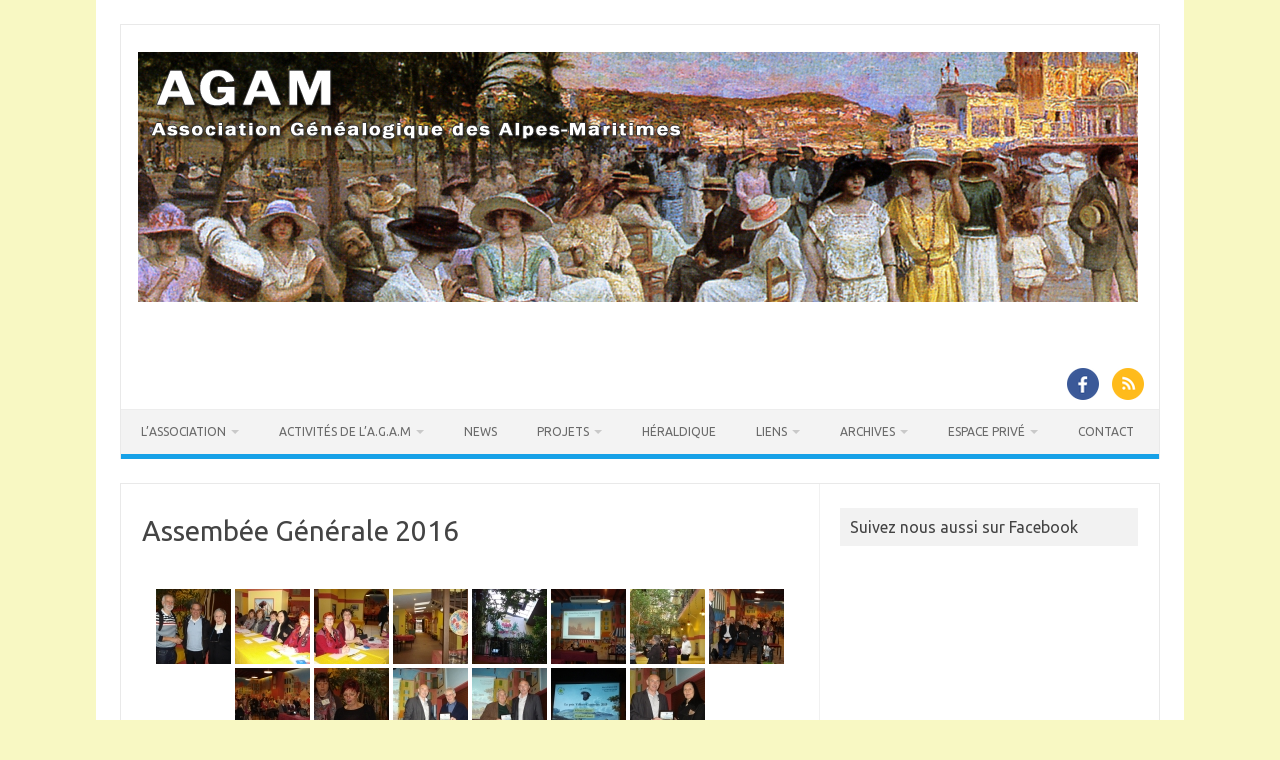

--- FILE ---
content_type: text/html; charset=UTF-8
request_url: https://www.agam-06.com/assembee-generale-2016
body_size: 15000
content:
<!DOCTYPE html>
<!--[if IE 7]>
<html class="ie ie7" lang="fr-FR">
<![endif]-->
<!--[if IE 8]>
<html class="ie ie8" lang="fr-FR">
<![endif]-->
<!--[if !(IE 7) | !(IE 8)  ]><!-->
<html lang="fr-FR">
<!--<![endif]-->
<head>
<meta charset="UTF-8">
<meta name="viewport" content="width=device-width, initial-scale=1">
<link rel="profile" href="http://gmpg.org/xfn/11">
<link rel="pingback" href="https://www.agam-06.com/xmlrpc.php" />
<!--[if lt IE 9]>
<script src="https://www.agam-06.com/wp-content/themes/iconic-one/js/html5.js" type="text/javascript"></script>
<![endif]-->
<title>Assembée Générale 2016 &#8211; AGAM-06</title>
<meta name='robots' content='max-image-preview:large' />
	<style>img:is([sizes="auto" i], [sizes^="auto," i]) { contain-intrinsic-size: 3000px 1500px }</style>
	 <!-- nextgen scrollGallery 1.8.2 --> 
		   <link rel='dns-prefetch' href='//js.stripe.com' />
<link rel='dns-prefetch' href='//fonts.googleapis.com' />
<link rel="alternate" type="application/rss+xml" title="AGAM-06 &raquo; Flux" href="https://www.agam-06.com/feed" />
<link rel="alternate" type="application/rss+xml" title="AGAM-06 &raquo; Flux des commentaires" href="https://www.agam-06.com/comments/feed" />
<script type="text/javascript">
/* <![CDATA[ */
window._wpemojiSettings = {"baseUrl":"https:\/\/s.w.org\/images\/core\/emoji\/16.0.1\/72x72\/","ext":".png","svgUrl":"https:\/\/s.w.org\/images\/core\/emoji\/16.0.1\/svg\/","svgExt":".svg","source":{"concatemoji":"https:\/\/www.agam-06.com\/wp-includes\/js\/wp-emoji-release.min.js?ver=6.8.3"}};
/*! This file is auto-generated */
!function(s,n){var o,i,e;function c(e){try{var t={supportTests:e,timestamp:(new Date).valueOf()};sessionStorage.setItem(o,JSON.stringify(t))}catch(e){}}function p(e,t,n){e.clearRect(0,0,e.canvas.width,e.canvas.height),e.fillText(t,0,0);var t=new Uint32Array(e.getImageData(0,0,e.canvas.width,e.canvas.height).data),a=(e.clearRect(0,0,e.canvas.width,e.canvas.height),e.fillText(n,0,0),new Uint32Array(e.getImageData(0,0,e.canvas.width,e.canvas.height).data));return t.every(function(e,t){return e===a[t]})}function u(e,t){e.clearRect(0,0,e.canvas.width,e.canvas.height),e.fillText(t,0,0);for(var n=e.getImageData(16,16,1,1),a=0;a<n.data.length;a++)if(0!==n.data[a])return!1;return!0}function f(e,t,n,a){switch(t){case"flag":return n(e,"\ud83c\udff3\ufe0f\u200d\u26a7\ufe0f","\ud83c\udff3\ufe0f\u200b\u26a7\ufe0f")?!1:!n(e,"\ud83c\udde8\ud83c\uddf6","\ud83c\udde8\u200b\ud83c\uddf6")&&!n(e,"\ud83c\udff4\udb40\udc67\udb40\udc62\udb40\udc65\udb40\udc6e\udb40\udc67\udb40\udc7f","\ud83c\udff4\u200b\udb40\udc67\u200b\udb40\udc62\u200b\udb40\udc65\u200b\udb40\udc6e\u200b\udb40\udc67\u200b\udb40\udc7f");case"emoji":return!a(e,"\ud83e\udedf")}return!1}function g(e,t,n,a){var r="undefined"!=typeof WorkerGlobalScope&&self instanceof WorkerGlobalScope?new OffscreenCanvas(300,150):s.createElement("canvas"),o=r.getContext("2d",{willReadFrequently:!0}),i=(o.textBaseline="top",o.font="600 32px Arial",{});return e.forEach(function(e){i[e]=t(o,e,n,a)}),i}function t(e){var t=s.createElement("script");t.src=e,t.defer=!0,s.head.appendChild(t)}"undefined"!=typeof Promise&&(o="wpEmojiSettingsSupports",i=["flag","emoji"],n.supports={everything:!0,everythingExceptFlag:!0},e=new Promise(function(e){s.addEventListener("DOMContentLoaded",e,{once:!0})}),new Promise(function(t){var n=function(){try{var e=JSON.parse(sessionStorage.getItem(o));if("object"==typeof e&&"number"==typeof e.timestamp&&(new Date).valueOf()<e.timestamp+604800&&"object"==typeof e.supportTests)return e.supportTests}catch(e){}return null}();if(!n){if("undefined"!=typeof Worker&&"undefined"!=typeof OffscreenCanvas&&"undefined"!=typeof URL&&URL.createObjectURL&&"undefined"!=typeof Blob)try{var e="postMessage("+g.toString()+"("+[JSON.stringify(i),f.toString(),p.toString(),u.toString()].join(",")+"));",a=new Blob([e],{type:"text/javascript"}),r=new Worker(URL.createObjectURL(a),{name:"wpTestEmojiSupports"});return void(r.onmessage=function(e){c(n=e.data),r.terminate(),t(n)})}catch(e){}c(n=g(i,f,p,u))}t(n)}).then(function(e){for(var t in e)n.supports[t]=e[t],n.supports.everything=n.supports.everything&&n.supports[t],"flag"!==t&&(n.supports.everythingExceptFlag=n.supports.everythingExceptFlag&&n.supports[t]);n.supports.everythingExceptFlag=n.supports.everythingExceptFlag&&!n.supports.flag,n.DOMReady=!1,n.readyCallback=function(){n.DOMReady=!0}}).then(function(){return e}).then(function(){var e;n.supports.everything||(n.readyCallback(),(e=n.source||{}).concatemoji?t(e.concatemoji):e.wpemoji&&e.twemoji&&(t(e.twemoji),t(e.wpemoji)))}))}((window,document),window._wpemojiSettings);
/* ]]> */
</script>
<link rel='stylesheet' id='my_css_dsslider-css' href='https://www.agam-06.com/wp-content/plugins/button-maker/style.css?ver=6.8.3' type='text/css' media='all' />
<link rel='stylesheet' id='sgjvsscrollerstyle-css' href='https://www.agam-06.com/wp-content/plugins/jquery-vertical-scroller/sgjvs_stylesheet.css?ver=6.8.3' type='text/css' media='all' />
<link rel='stylesheet' id='validate-engine-css-css' href='https://www.agam-06.com/wp-content/plugins/wysija-newsletters/css/validationEngine.jquery.css?ver=2.21' type='text/css' media='all' />
<link rel='stylesheet' id='jquery-plugins-slider-style-css' href='https://www.agam-06.com/wp-content/plugins/jj-nextgen-jquery-slider/stylesheets/nivo-slider.css?ver=6.8.3' type='text/css' media='all' />
<style id='wp-emoji-styles-inline-css' type='text/css'>

	img.wp-smiley, img.emoji {
		display: inline !important;
		border: none !important;
		box-shadow: none !important;
		height: 1em !important;
		width: 1em !important;
		margin: 0 0.07em !important;
		vertical-align: -0.1em !important;
		background: none !important;
		padding: 0 !important;
	}
</style>
<link rel='stylesheet' id='wp-block-library-css' href='https://www.agam-06.com/wp-includes/css/dist/block-library/style.min.css?ver=6.8.3' type='text/css' media='all' />
<style id='classic-theme-styles-inline-css' type='text/css'>
/*! This file is auto-generated */
.wp-block-button__link{color:#fff;background-color:#32373c;border-radius:9999px;box-shadow:none;text-decoration:none;padding:calc(.667em + 2px) calc(1.333em + 2px);font-size:1.125em}.wp-block-file__button{background:#32373c;color:#fff;text-decoration:none}
</style>
<style id='global-styles-inline-css' type='text/css'>
:root{--wp--preset--aspect-ratio--square: 1;--wp--preset--aspect-ratio--4-3: 4/3;--wp--preset--aspect-ratio--3-4: 3/4;--wp--preset--aspect-ratio--3-2: 3/2;--wp--preset--aspect-ratio--2-3: 2/3;--wp--preset--aspect-ratio--16-9: 16/9;--wp--preset--aspect-ratio--9-16: 9/16;--wp--preset--color--black: #000000;--wp--preset--color--cyan-bluish-gray: #abb8c3;--wp--preset--color--white: #ffffff;--wp--preset--color--pale-pink: #f78da7;--wp--preset--color--vivid-red: #cf2e2e;--wp--preset--color--luminous-vivid-orange: #ff6900;--wp--preset--color--luminous-vivid-amber: #fcb900;--wp--preset--color--light-green-cyan: #7bdcb5;--wp--preset--color--vivid-green-cyan: #00d084;--wp--preset--color--pale-cyan-blue: #8ed1fc;--wp--preset--color--vivid-cyan-blue: #0693e3;--wp--preset--color--vivid-purple: #9b51e0;--wp--preset--gradient--vivid-cyan-blue-to-vivid-purple: linear-gradient(135deg,rgba(6,147,227,1) 0%,rgb(155,81,224) 100%);--wp--preset--gradient--light-green-cyan-to-vivid-green-cyan: linear-gradient(135deg,rgb(122,220,180) 0%,rgb(0,208,130) 100%);--wp--preset--gradient--luminous-vivid-amber-to-luminous-vivid-orange: linear-gradient(135deg,rgba(252,185,0,1) 0%,rgba(255,105,0,1) 100%);--wp--preset--gradient--luminous-vivid-orange-to-vivid-red: linear-gradient(135deg,rgba(255,105,0,1) 0%,rgb(207,46,46) 100%);--wp--preset--gradient--very-light-gray-to-cyan-bluish-gray: linear-gradient(135deg,rgb(238,238,238) 0%,rgb(169,184,195) 100%);--wp--preset--gradient--cool-to-warm-spectrum: linear-gradient(135deg,rgb(74,234,220) 0%,rgb(151,120,209) 20%,rgb(207,42,186) 40%,rgb(238,44,130) 60%,rgb(251,105,98) 80%,rgb(254,248,76) 100%);--wp--preset--gradient--blush-light-purple: linear-gradient(135deg,rgb(255,206,236) 0%,rgb(152,150,240) 100%);--wp--preset--gradient--blush-bordeaux: linear-gradient(135deg,rgb(254,205,165) 0%,rgb(254,45,45) 50%,rgb(107,0,62) 100%);--wp--preset--gradient--luminous-dusk: linear-gradient(135deg,rgb(255,203,112) 0%,rgb(199,81,192) 50%,rgb(65,88,208) 100%);--wp--preset--gradient--pale-ocean: linear-gradient(135deg,rgb(255,245,203) 0%,rgb(182,227,212) 50%,rgb(51,167,181) 100%);--wp--preset--gradient--electric-grass: linear-gradient(135deg,rgb(202,248,128) 0%,rgb(113,206,126) 100%);--wp--preset--gradient--midnight: linear-gradient(135deg,rgb(2,3,129) 0%,rgb(40,116,252) 100%);--wp--preset--font-size--small: 13px;--wp--preset--font-size--medium: 20px;--wp--preset--font-size--large: 36px;--wp--preset--font-size--x-large: 42px;--wp--preset--spacing--20: 0.44rem;--wp--preset--spacing--30: 0.67rem;--wp--preset--spacing--40: 1rem;--wp--preset--spacing--50: 1.5rem;--wp--preset--spacing--60: 2.25rem;--wp--preset--spacing--70: 3.38rem;--wp--preset--spacing--80: 5.06rem;--wp--preset--shadow--natural: 6px 6px 9px rgba(0, 0, 0, 0.2);--wp--preset--shadow--deep: 12px 12px 50px rgba(0, 0, 0, 0.4);--wp--preset--shadow--sharp: 6px 6px 0px rgba(0, 0, 0, 0.2);--wp--preset--shadow--outlined: 6px 6px 0px -3px rgba(255, 255, 255, 1), 6px 6px rgba(0, 0, 0, 1);--wp--preset--shadow--crisp: 6px 6px 0px rgba(0, 0, 0, 1);}:where(.is-layout-flex){gap: 0.5em;}:where(.is-layout-grid){gap: 0.5em;}body .is-layout-flex{display: flex;}.is-layout-flex{flex-wrap: wrap;align-items: center;}.is-layout-flex > :is(*, div){margin: 0;}body .is-layout-grid{display: grid;}.is-layout-grid > :is(*, div){margin: 0;}:where(.wp-block-columns.is-layout-flex){gap: 2em;}:where(.wp-block-columns.is-layout-grid){gap: 2em;}:where(.wp-block-post-template.is-layout-flex){gap: 1.25em;}:where(.wp-block-post-template.is-layout-grid){gap: 1.25em;}.has-black-color{color: var(--wp--preset--color--black) !important;}.has-cyan-bluish-gray-color{color: var(--wp--preset--color--cyan-bluish-gray) !important;}.has-white-color{color: var(--wp--preset--color--white) !important;}.has-pale-pink-color{color: var(--wp--preset--color--pale-pink) !important;}.has-vivid-red-color{color: var(--wp--preset--color--vivid-red) !important;}.has-luminous-vivid-orange-color{color: var(--wp--preset--color--luminous-vivid-orange) !important;}.has-luminous-vivid-amber-color{color: var(--wp--preset--color--luminous-vivid-amber) !important;}.has-light-green-cyan-color{color: var(--wp--preset--color--light-green-cyan) !important;}.has-vivid-green-cyan-color{color: var(--wp--preset--color--vivid-green-cyan) !important;}.has-pale-cyan-blue-color{color: var(--wp--preset--color--pale-cyan-blue) !important;}.has-vivid-cyan-blue-color{color: var(--wp--preset--color--vivid-cyan-blue) !important;}.has-vivid-purple-color{color: var(--wp--preset--color--vivid-purple) !important;}.has-black-background-color{background-color: var(--wp--preset--color--black) !important;}.has-cyan-bluish-gray-background-color{background-color: var(--wp--preset--color--cyan-bluish-gray) !important;}.has-white-background-color{background-color: var(--wp--preset--color--white) !important;}.has-pale-pink-background-color{background-color: var(--wp--preset--color--pale-pink) !important;}.has-vivid-red-background-color{background-color: var(--wp--preset--color--vivid-red) !important;}.has-luminous-vivid-orange-background-color{background-color: var(--wp--preset--color--luminous-vivid-orange) !important;}.has-luminous-vivid-amber-background-color{background-color: var(--wp--preset--color--luminous-vivid-amber) !important;}.has-light-green-cyan-background-color{background-color: var(--wp--preset--color--light-green-cyan) !important;}.has-vivid-green-cyan-background-color{background-color: var(--wp--preset--color--vivid-green-cyan) !important;}.has-pale-cyan-blue-background-color{background-color: var(--wp--preset--color--pale-cyan-blue) !important;}.has-vivid-cyan-blue-background-color{background-color: var(--wp--preset--color--vivid-cyan-blue) !important;}.has-vivid-purple-background-color{background-color: var(--wp--preset--color--vivid-purple) !important;}.has-black-border-color{border-color: var(--wp--preset--color--black) !important;}.has-cyan-bluish-gray-border-color{border-color: var(--wp--preset--color--cyan-bluish-gray) !important;}.has-white-border-color{border-color: var(--wp--preset--color--white) !important;}.has-pale-pink-border-color{border-color: var(--wp--preset--color--pale-pink) !important;}.has-vivid-red-border-color{border-color: var(--wp--preset--color--vivid-red) !important;}.has-luminous-vivid-orange-border-color{border-color: var(--wp--preset--color--luminous-vivid-orange) !important;}.has-luminous-vivid-amber-border-color{border-color: var(--wp--preset--color--luminous-vivid-amber) !important;}.has-light-green-cyan-border-color{border-color: var(--wp--preset--color--light-green-cyan) !important;}.has-vivid-green-cyan-border-color{border-color: var(--wp--preset--color--vivid-green-cyan) !important;}.has-pale-cyan-blue-border-color{border-color: var(--wp--preset--color--pale-cyan-blue) !important;}.has-vivid-cyan-blue-border-color{border-color: var(--wp--preset--color--vivid-cyan-blue) !important;}.has-vivid-purple-border-color{border-color: var(--wp--preset--color--vivid-purple) !important;}.has-vivid-cyan-blue-to-vivid-purple-gradient-background{background: var(--wp--preset--gradient--vivid-cyan-blue-to-vivid-purple) !important;}.has-light-green-cyan-to-vivid-green-cyan-gradient-background{background: var(--wp--preset--gradient--light-green-cyan-to-vivid-green-cyan) !important;}.has-luminous-vivid-amber-to-luminous-vivid-orange-gradient-background{background: var(--wp--preset--gradient--luminous-vivid-amber-to-luminous-vivid-orange) !important;}.has-luminous-vivid-orange-to-vivid-red-gradient-background{background: var(--wp--preset--gradient--luminous-vivid-orange-to-vivid-red) !important;}.has-very-light-gray-to-cyan-bluish-gray-gradient-background{background: var(--wp--preset--gradient--very-light-gray-to-cyan-bluish-gray) !important;}.has-cool-to-warm-spectrum-gradient-background{background: var(--wp--preset--gradient--cool-to-warm-spectrum) !important;}.has-blush-light-purple-gradient-background{background: var(--wp--preset--gradient--blush-light-purple) !important;}.has-blush-bordeaux-gradient-background{background: var(--wp--preset--gradient--blush-bordeaux) !important;}.has-luminous-dusk-gradient-background{background: var(--wp--preset--gradient--luminous-dusk) !important;}.has-pale-ocean-gradient-background{background: var(--wp--preset--gradient--pale-ocean) !important;}.has-electric-grass-gradient-background{background: var(--wp--preset--gradient--electric-grass) !important;}.has-midnight-gradient-background{background: var(--wp--preset--gradient--midnight) !important;}.has-small-font-size{font-size: var(--wp--preset--font-size--small) !important;}.has-medium-font-size{font-size: var(--wp--preset--font-size--medium) !important;}.has-large-font-size{font-size: var(--wp--preset--font-size--large) !important;}.has-x-large-font-size{font-size: var(--wp--preset--font-size--x-large) !important;}
:where(.wp-block-post-template.is-layout-flex){gap: 1.25em;}:where(.wp-block-post-template.is-layout-grid){gap: 1.25em;}
:where(.wp-block-columns.is-layout-flex){gap: 2em;}:where(.wp-block-columns.is-layout-grid){gap: 2em;}
:root :where(.wp-block-pullquote){font-size: 1.5em;line-height: 1.6;}
</style>
<link rel='stylesheet' id='cpsh-shortcodes-css' href='https://www.agam-06.com/wp-content/plugins/column-shortcodes//assets/css/shortcodes.css?ver=1.0.1' type='text/css' media='all' />
<link rel='stylesheet' id='wpecpp-css' href='https://www.agam-06.com/wp-content/plugins/wp-ecommerce-paypal/assets/css/wpecpp.css?ver=2.0.1' type='text/css' media='all' />
<link rel='stylesheet' id='fancybox-0-css' href='https://www.agam-06.com/wp-content/plugins/nextgen-gallery/static/Lightbox/fancybox/jquery.fancybox-1.3.4.css?ver=3.59.12' type='text/css' media='all' />
<link rel='stylesheet' id='ngg_trigger_buttons-css' href='https://www.agam-06.com/wp-content/plugins/nextgen-gallery/static/GalleryDisplay/trigger_buttons.css?ver=3.59.12' type='text/css' media='all' />
<link rel='stylesheet' id='fontawesome_v4_shim_style-css' href='https://www.agam-06.com/wp-content/plugins/nextgen-gallery/static/FontAwesome/css/v4-shims.min.css?ver=6.8.3' type='text/css' media='all' />
<link rel='stylesheet' id='fontawesome-css' href='https://www.agam-06.com/wp-content/plugins/nextgen-gallery/static/FontAwesome/css/all.min.css?ver=6.8.3' type='text/css' media='all' />
<link rel='stylesheet' id='nextgen_pagination_style-css' href='https://www.agam-06.com/wp-content/plugins/nextgen-gallery/static/GalleryDisplay/pagination_style.css?ver=3.59.12' type='text/css' media='all' />
<link rel='stylesheet' id='nextgen_basic_thumbnails_style-css' href='https://www.agam-06.com/wp-content/plugins/nextgen-gallery/static/Thumbnails/nextgen_basic_thumbnails.css?ver=3.59.12' type='text/css' media='all' />
<link rel='stylesheet' id='themonic-fonts-css' href='https://fonts.googleapis.com/css?family=Ubuntu%3A400%2C700&#038;subset=latin%2Clatin-ext' type='text/css' media='all' />
<link rel='stylesheet' id='themonic-style-css' href='https://www.agam-06.com/wp-content/themes/iconic-one/style.css?ver=2.4' type='text/css' media='all' />
<link rel='stylesheet' id='custom-style-css' href='https://www.agam-06.com/wp-content/themes/iconic-one/custom.css?ver=6.8.3' type='text/css' media='all' />
<!--[if lt IE 9]>
<link rel='stylesheet' id='themonic-ie-css' href='https://www.agam-06.com/wp-content/themes/iconic-one/css/ie.css?ver=20130305' type='text/css' media='all' />
<![endif]-->
<link rel='stylesheet' id='dry_awp_theme_style-css' href='https://www.agam-06.com/wp-content/plugins/advanced-wp-columns/assets/css/awp-columns.css?ver=6.8.3' type='text/css' media='all' />
<style id='dry_awp_theme_style-inline-css' type='text/css'>
@media screen and (max-width: 1024px) {	.csColumn {		clear: both !important;		float: none !important;		text-align: center !important;		margin-left:  10% !important;		margin-right: 10% !important;		width: 80% !important;	}	.csColumnGap {		display: none !important;	}}
</style>
<link rel='stylesheet' id='tablepress-default-css' href='https://www.agam-06.com/wp-content/plugins/tablepress/css/build/default.css?ver=3.2.5' type='text/css' media='all' />
<link rel='stylesheet' id='mimetypes-link-icons-css' href='https://www.agam-06.com/wp-content/plugins/mimetypes-link-icons/css/style.php?cssvars=bXRsaV9oZWlnaHQ9MTYmbXRsaV9pbWFnZV90eXBlPXBuZyZtdGxpX2xlZnRvcnJpZ2h0PWxlZnQmYWN0aXZlX3R5cGVzPXBkZg%3D&#038;ver=3.0' type='text/css' media='all' />
<link rel='stylesheet' id='rvm_jvectormap_css-css' href='https://www.agam-06.com/wp-content/plugins/responsive-vector-maps/css/jquery-jvectormap-2.0.4.css?ver=6.8.3' type='text/css' media='all' />
<link rel='stylesheet' id='rvm_general_css-css' href='https://www.agam-06.com/wp-content/plugins/responsive-vector-maps/css/rvm_general.css?ver=1.1' type='text/css' media='all' />
<link rel='stylesheet' id='ngg_basic_slideshow_style-css' href='https://www.agam-06.com/wp-content/plugins/nextgen-gallery/static/Slideshow/ngg_basic_slideshow.css?ver=3.59.12' type='text/css' media='all' />
<link rel='stylesheet' id='ngg_slick_slideshow_style-css' href='https://www.agam-06.com/wp-content/plugins/nextgen-gallery/static/Slideshow/slick/slick.css?ver=3.59.12' type='text/css' media='all' />
<link rel='stylesheet' id='ngg_slick_slideshow_theme-css' href='https://www.agam-06.com/wp-content/plugins/nextgen-gallery/static/Slideshow/slick/slick-theme.css?ver=3.59.12' type='text/css' media='all' />
<link rel='stylesheet' id='nextgen_widgets_style-css' href='https://www.agam-06.com/wp-content/plugins/nextgen-gallery/static/Widget/display.css?ver=3.59.12' type='text/css' media='all' />
<link rel='stylesheet' id='nextgen_basic_slideshow_style-css' href='https://www.agam-06.com/wp-content/plugins/nextgen-gallery/static/Slideshow/ngg_basic_slideshow.css?ver=3.59.12' type='text/css' media='all' />
<link rel='stylesheet' id='scrollGallery-css' href='https://www.agam-06.com/wp-content/plugins/nextgen-scrollgallery/scrollGallery/css/scrollGallery.css?ver=1.8.2' type='text/css' media='screen' />
<link rel='stylesheet' id='scrollGalleryDesign-css' href='https://www.agam-06.com/wp-content/plugins/nextgen-scrollgallery/scrollGallery/css/scrollGallery_shadowDesign.css?ver=1.8.2' type='text/css' media='screen' />
<script type="text/javascript" src="https://www.agam-06.com/wp-content/plugins/button-maker/jscolor/jscolor.js?ver=6.8.3" id="jscolor-js"></script>
<script type="text/javascript" src="https://www.agam-06.com/wp-includes/js/jquery/jquery.min.js?ver=3.7.1" id="jquery-core-js"></script>
<script type="text/javascript" src="https://www.agam-06.com/wp-includes/js/jquery/jquery-migrate.min.js?ver=3.4.1" id="jquery-migrate-js"></script>
<script type="text/javascript" src="https://www.agam-06.com/wp-content/plugins/jquery-vertical-scroller/scripts/jquery-scroller-v1.min.js?ver=6.8.3" id="sgjvsscrollerscript-js"></script>
<script type="text/javascript" src="https://www.agam-06.com/wp-content/plugins/jj-nextgen-jquery-slider/script/jquery.nivo.slider.pack.js?ver=2.4" id="jquery-niveo-slider-js"></script>
<script type="text/javascript" src="https://www.agam-06.com/wp-content/plugins/jj-nextgen-jquery-slider/script/jquery.jj_ngg_shuffle.js?ver=6.8.3" id="jquery-shuffle-js"></script>
<script type="text/javascript" src="https://www.agam-06.com/wp-content/plugins/jj-nextgen-jquery-slider/script/jjnggutils.js?ver=6.8.3" id="jquery-jjnggutils-js"></script>
<script type="text/javascript" src="https://www.agam-06.com/wp-content/plugins/responsive-vector-maps/js/regions-data/jquery-jvectormap-2.0.3.min.js?ver=2.0.3" id="rvm_jquery-jvectormap-js-js"></script>
<script type="text/javascript" id="photocrati_ajax-js-extra">
/* <![CDATA[ */
var photocrati_ajax = {"url":"https:\/\/www.agam-06.com\/index.php?photocrati_ajax=1","rest_url":"https:\/\/www.agam-06.com\/wp-json\/","wp_home_url":"https:\/\/www.agam-06.com","wp_site_url":"https:\/\/www.agam-06.com","wp_root_url":"https:\/\/www.agam-06.com","wp_plugins_url":"https:\/\/www.agam-06.com\/wp-content\/plugins","wp_content_url":"https:\/\/www.agam-06.com\/wp-content","wp_includes_url":"https:\/\/www.agam-06.com\/wp-includes\/","ngg_param_slug":"nggallery","rest_nonce":"758eb19bbd"};
/* ]]> */
</script>
<script type="text/javascript" src="https://www.agam-06.com/wp-content/plugins/nextgen-gallery/static/Legacy/ajax.min.js?ver=3.59.12" id="photocrati_ajax-js"></script>
<script type="text/javascript" src="https://www.agam-06.com/wp-content/plugins/nextgen-gallery/static/FontAwesome/js/v4-shims.min.js?ver=5.3.1" id="fontawesome_v4_shim-js"></script>
<script type="text/javascript" defer crossorigin="anonymous" data-auto-replace-svg="false" data-keep-original-source="false" data-search-pseudo-elements src="https://www.agam-06.com/wp-content/plugins/nextgen-gallery/static/FontAwesome/js/all.min.js?ver=5.3.1" id="fontawesome-js"></script>
<script type="text/javascript" src="https://www.agam-06.com/wp-content/plugins/nextgen-gallery/static/Thumbnails/nextgen_basic_thumbnails.js?ver=3.59.12" id="nextgen_basic_thumbnails_script-js"></script>
<script type="text/javascript" src="https://www.agam-06.com/wp-content/plugins/nextgen-gallery/static/Slideshow/slick/slick-1.8.0-modded.js?ver=3.59.12" id="ngg_slick-js"></script>
<script type="text/javascript" src="https://www.agam-06.com/wp-content/plugins/standard-widget-extensions/js/jquery.cookie.js?ver=6.8.3" id="jquery-cookie-js"></script>
<script type="text/javascript" src="https://www.agam-06.com/wp-content/plugins/nextgen-scrollgallery/scrollGallery/js/mootools-core-1.3.2-full-compat.js?ver=1.3.2" id="mootools-js"></script>
<script type="text/javascript" src="https://www.agam-06.com/wp-content/plugins/nextgen-scrollgallery/scrollGallery/js/scrollGallery.js?ver=1.12" id="scrollGallery-js"></script>
<script type="text/javascript" src="https://www.agam-06.com/wp-content/plugins/nextgen-scrollgallery/scrollGallery/js/powertools-mobile-1.1.1.js?ver=1.1.1" id="powertools-js"></script>
<link rel="https://api.w.org/" href="https://www.agam-06.com/wp-json/" /><link rel="alternate" title="JSON" type="application/json" href="https://www.agam-06.com/wp-json/wp/v2/pages/5996" /><link rel="EditURI" type="application/rsd+xml" title="RSD" href="https://www.agam-06.com/xmlrpc.php?rsd" />
<meta name="generator" content="WordPress 6.8.3" />
<link rel="canonical" href="https://www.agam-06.com/assembee-generale-2016" />
<link rel='shortlink' href='https://www.agam-06.com/?p=5996' />
<link rel="alternate" title="oEmbed (JSON)" type="application/json+oembed" href="https://www.agam-06.com/wp-json/oembed/1.0/embed?url=https%3A%2F%2Fwww.agam-06.com%2Fassembee-generale-2016" />
<link rel="alternate" title="oEmbed (XML)" type="text/xml+oembed" href="https://www.agam-06.com/wp-json/oembed/1.0/embed?url=https%3A%2F%2Fwww.agam-06.com%2Fassembee-generale-2016&#038;format=xml" />
<script type="text/javascript" src="https://www.agam-06.com/wp-content/plugins/flv-embed/swfobject.js"></script>

<script type='text/javascript'>
var g_hanaFlash = false;
try {
  var fo = new ActiveXObject('ShockwaveFlash.ShockwaveFlash');
  if(fo) g_hanaFlash = true;
}catch(e){
  if(navigator.mimeTypes ['application/x-shockwave-flash'] != undefined) g_hanaFlash = true;
}
function hanaTrackEvents(arg1,arg2,arg3,arg4) { if ( typeof( pageTracker ) !=='undefined') { pageTracker._trackEvent(arg1, arg2, arg3, arg4);} else if ( typeof(_gaq) !=='undefined'){  _gaq.push(['_trackEvent', arg1, arg2, arg3, arg4]);}}
function hana_check_mobile_device(){ if(navigator.userAgent.match(/iPhone/i) || navigator.userAgent.match(/iPod/i) || navigator.userAgent.match(/iPad/i)  || navigator.userAgent.match(/Android/i)) { return true; }else return false; }
</script>
        <style type="text/css" id="pf-main-css">
            
				@media screen {
					.printfriendly {
						z-index: 1000; position: relative
					}
					.printfriendly a, .printfriendly a:link, .printfriendly a:visited, .printfriendly a:hover, .printfriendly a:active {
						font-weight: 600;
						cursor: pointer;
						text-decoration: none;
						border: none;
						-webkit-box-shadow: none;
						-moz-box-shadow: none;
						box-shadow: none;
						outline:none;
						font-size: 14px !important;
						color: #3AAA11 !important;
					}
					.printfriendly.pf-alignleft {
						float: left;
					}
					.printfriendly.pf-alignright {
						float: right;
					}
					.printfriendly.pf-aligncenter {
						justify-content: center;
						display: flex; align-items: center;
					}
				}

				.pf-button-img {
					border: none;
					-webkit-box-shadow: none;
					-moz-box-shadow: none;
					box-shadow: none;
					padding: 0;
					margin: 0;
					display: inline;
					vertical-align: middle;
				}

				img.pf-button-img + .pf-button-text {
					margin-left: 6px;
				}

				@media print {
					.printfriendly {
						display: none;
					}
				}
				        </style>

            
        <style type="text/css" id="pf-excerpt-styles">
          .pf-button.pf-button-excerpt {
              display: none;
           }
        </style>

            	<script type="text/javascript" src="http://maps.google.com/maps/api/js?sensor=false"></script>
	<style type="text/css">
        .entry-content img {max-width: 100000%; /* override */}
    </style> 
	
<style type="text/css">
    
    #secondary .widget h3
    {
        zoom: 1	; /* for IE7 to display background-image */
        padding-left: 20px;
        margin-left: -20px;
	}

    #secondary .widget .hm-swe-expanded 
    {
        background: url(https://www.agam-06.com/wp-content/plugins/standard-widget-extensions/images/minus.gif) no-repeat left center;
    }

    #secondary .widget .hm-swe-collapsed 
    {
        background: url(https://www.agam-06.com/wp-content/plugins/standard-widget-extensions/images/plus.gif) no-repeat left center;
    }

    #secondary
    {
        overflow: visible	;
    }

        .hm-swe-resize-message {
        height: 50%;
        width: 50%;
        margin: auto;
        position: absolute;
        top: 0; left: 0; bottom: 0; right: 0;
        z-index: 99999;

        color: white;
    }

    .hm-swe-modal-background {
        position: fixed;
        top: 0; left: 0; 	bottom: 0; right: 0;
        background: none repeat scroll 0% 0% rgba(0, 0, 0, 0.85);
        z-index: 99998;
        display: none;
    }
</style>
    <style type="text/css" media="screen">body{position:relative}#dynamic-to-top{display:none;overflow:hidden;width:auto;z-index:90;position:fixed;bottom:20px;right:20px;top:auto;left:auto;font-family:sans-serif;font-size:1em;color:#fff;text-decoration:none;padding:17px 16px;border:1px solid #000;background:#272727;-webkit-background-origin:border;-moz-background-origin:border;-icab-background-origin:border;-khtml-background-origin:border;-o-background-origin:border;background-origin:border;-webkit-background-clip:padding-box;-moz-background-clip:padding-box;-icab-background-clip:padding-box;-khtml-background-clip:padding-box;-o-background-clip:padding-box;background-clip:padding-box;-webkit-box-shadow:0 1px 3px rgba( 0, 0, 0, 0.4 ), inset 0 0 0 1px rgba( 0, 0, 0, 0.2 ), inset 0 1px 0 rgba( 255, 255, 255, .4 ), inset 0 10px 10px rgba( 255, 255, 255, .1 );-ms-box-shadow:0 1px 3px rgba( 0, 0, 0, 0.4 ), inset 0 0 0 1px rgba( 0, 0, 0, 0.2 ), inset 0 1px 0 rgba( 255, 255, 255, .4 ), inset 0 10px 10px rgba( 255, 255, 255, .1 );-moz-box-shadow:0 1px 3px rgba( 0, 0, 0, 0.4 ), inset 0 0 0 1px rgba( 0, 0, 0, 0.2 ), inset 0 1px 0 rgba( 255, 255, 255, .4 ), inset 0 10px 10px rgba( 255, 255, 255, .1 );-o-box-shadow:0 1px 3px rgba( 0, 0, 0, 0.4 ), inset 0 0 0 1px rgba( 0, 0, 0, 0.2 ), inset 0 1px 0 rgba( 255, 255, 255, .4 ), inset 0 10px 10px rgba( 255, 255, 255, .1 );-khtml-box-shadow:0 1px 3px rgba( 0, 0, 0, 0.4 ), inset 0 0 0 1px rgba( 0, 0, 0, 0.2 ), inset 0 1px 0 rgba( 255, 255, 255, .4 ), inset 0 10px 10px rgba( 255, 255, 255, .1 );-icab-box-shadow:0 1px 3px rgba( 0, 0, 0, 0.4 ), inset 0 0 0 1px rgba( 0, 0, 0, 0.2 ), inset 0 1px 0 rgba( 255, 255, 255, .4 ), inset 0 10px 10px rgba( 255, 255, 255, .1 );box-shadow:0 1px 3px rgba( 0, 0, 0, 0.4 ), inset 0 0 0 1px rgba( 0, 0, 0, 0.2 ), inset 0 1px 0 rgba( 255, 255, 255, .4 ), inset 0 10px 10px rgba( 255, 255, 255, .1 );-webkit-border-radius:30px;-moz-border-radius:30px;-icab-border-radius:30px;-khtml-border-radius:30px;border-radius:30px}#dynamic-to-top:hover{background:#4e9c9c;background:#272727 -webkit-gradient( linear, 0% 0%, 0% 100%, from( rgba( 255, 255, 255, .2 ) ), to( rgba( 0, 0, 0, 0 ) ) );background:#272727 -webkit-linear-gradient( top, rgba( 255, 255, 255, .2 ), rgba( 0, 0, 0, 0 ) );background:#272727 -khtml-linear-gradient( top, rgba( 255, 255, 255, .2 ), rgba( 0, 0, 0, 0 ) );background:#272727 -moz-linear-gradient( top, rgba( 255, 255, 255, .2 ), rgba( 0, 0, 0, 0 ) );background:#272727 -o-linear-gradient( top, rgba( 255, 255, 255, .2 ), rgba( 0, 0, 0, 0 ) );background:#272727 -ms-linear-gradient( top, rgba( 255, 255, 255, .2 ), rgba( 0, 0, 0, 0 ) );background:#272727 -icab-linear-gradient( top, rgba( 255, 255, 255, .2 ), rgba( 0, 0, 0, 0 ) );background:#272727 linear-gradient( top, rgba( 255, 255, 255, .2 ), rgba( 0, 0, 0, 0 ) );cursor:pointer}#dynamic-to-top:active{background:#272727;background:#272727 -webkit-gradient( linear, 0% 0%, 0% 100%, from( rgba( 0, 0, 0, .3 ) ), to( rgba( 0, 0, 0, 0 ) ) );background:#272727 -webkit-linear-gradient( top, rgba( 0, 0, 0, .1 ), rgba( 0, 0, 0, 0 ) );background:#272727 -moz-linear-gradient( top, rgba( 0, 0, 0, .1 ), rgba( 0, 0, 0, 0 ) );background:#272727 -khtml-linear-gradient( top, rgba( 0, 0, 0, .1 ), rgba( 0, 0, 0, 0 ) );background:#272727 -o-linear-gradient( top, rgba( 0, 0, 0, .1 ), rgba( 0, 0, 0, 0 ) );background:#272727 -ms-linear-gradient( top, rgba( 0, 0, 0, .1 ), rgba( 0, 0, 0, 0 ) );background:#272727 -icab-linear-gradient( top, rgba( 0, 0, 0, .1 ), rgba( 0, 0, 0, 0 ) );background:#272727 linear-gradient( top, rgba( 0, 0, 0, .1 ), rgba( 0, 0, 0, 0 ) )}#dynamic-to-top,#dynamic-to-top:active,#dynamic-to-top:focus,#dynamic-to-top:hover{outline:none}#dynamic-to-top span{display:block;overflow:hidden;width:14px;height:12px;background:url( https://www.agam-06.com/wp-content/plugins/dynamic-to-top/css/images/up.png )no-repeat center center}</style><style type="text/css" id="custom-background-css">
body.custom-background { background-color: #f8f8c3; }
</style>
	</head>
<body class="wp-singular page-template-default page page-id-5996 custom-background wp-theme-iconic-one custom-font-enabled">
<div id="page" class="site">
	<a class="skip-link screen-reader-text" href="#main" title="Skip to content">Skip to content</a>
	<header id="masthead" class="site-header" role="banner">
					
		<div class="themonic-logo">
        <a href="https://www.agam-06.com/" title="AGAM-06" rel="home"><img src="https://www.agam-06.com/wp-content/uploads/2014/05/agam06.jpg" alt="AGAM-06"></a>
		</div>
								<div class="socialmedia">
											<a href="https://www.facebook.com/AGAM-Association-G%C3%A9n%C3%A9alogique-des-Alpes-Maritimes-142494323026067/" target="_blank"><img src="https://www.agam-06.com/wp-content/themes/iconic-one/img/facebook.png" alt="Follow us on Facebook"/></a>
															<a class="rss" href="https://forum.agam-06.com/" target="_blank"><img src="https://www.agam-06.com/wp-content/themes/iconic-one/img/rss.png" alt="Follow us on rss"/></a>			
					</div>
						
		<nav id="site-navigation" class="themonic-nav" role="navigation">
		<button class="menu-toggle" aria-controls="menu-top" aria-expanded="false">Menu<label class="iomenu">
  <div class="iolines"></div>
  <div class="iolines"></div>
  <div class="iolines"></div>
</label></button>
			<ul id="menu-top" class="nav-menu"><li id="menu-item-14" class="menu-item menu-item-type-post_type menu-item-object-page menu-item-home menu-item-has-children menu-item-14"><a href="https://www.agam-06.com/">L&rsquo;Association</a>
<ul class="sub-menu">
	<li id="menu-item-24" class="menu-item menu-item-type-post_type menu-item-object-page menu-item-24"><a href="https://www.agam-06.com/presentation-de-la-g-a-m">Présentation de l’A.G.A.M</a></li>
	<li id="menu-item-23" class="menu-item menu-item-type-post_type menu-item-object-page menu-item-23"><a href="https://www.agam-06.com/conseil-dadministration">Conseil d’Administration</a></li>
	<li id="menu-item-102" class="menu-item menu-item-type-post_type menu-item-object-page menu-item-102"><a href="https://www.agam-06.com/bulletin-dadhesion">Bulletin d’Adhésion</a></li>
	<li id="menu-item-76" class="menu-item menu-item-type-post_type menu-item-object-page menu-item-76"><a href="https://www.agam-06.com/bibiootheque">Bibliothèque</a></li>
	<li id="menu-item-7363" class="menu-item menu-item-type-custom menu-item-object-custom menu-item-7363"><a target="_blank" href="http://www.agam-06.org/geneabank.html">Geneabank</a></li>
</ul>
</li>
<li id="menu-item-110" class="menu-item menu-item-type-custom menu-item-object-custom menu-item-has-children menu-item-110"><a href="#">Activités de l&rsquo;A.G.A.M</a>
<ul class="sub-menu">
	<li id="menu-item-9278" class="menu-item menu-item-type-post_type menu-item-object-page menu-item-9278"><a href="https://www.agam-06.com/manifestations-2023">Manifestations 2024</a></li>
	<li id="menu-item-1179" class="menu-item menu-item-type-post_type menu-item-object-page menu-item-1179"><a href="https://www.agam-06.com/reunions-et-permanences">Réunions et Permanences</a></li>
	<li id="menu-item-473" class="menu-item menu-item-type-post_type menu-item-object-page menu-item-473"><a href="https://www.agam-06.com/le-journal-de-la-g-am">Le Journal de l’A.G.A.M</a></li>
	<li id="menu-item-119" class="menu-item menu-item-type-post_type menu-item-object-page menu-item-119"><a href="https://www.agam-06.com/les-releves-b-m-s-de-la-g-a-m">Les Relevés B.M.S.</a></li>
	<li id="menu-item-141" class="menu-item menu-item-type-post_type menu-item-object-page menu-item-141"><a href="https://www.agam-06.com/programme-de-formation">Programme de Formations</a></li>
</ul>
</li>
<li id="menu-item-199" class="menu-item menu-item-type-taxonomy menu-item-object-category menu-item-199"><a href="https://www.agam-06.com/forum/category/evenements">News</a></li>
<li id="menu-item-1026" class="menu-item menu-item-type-custom menu-item-object-custom menu-item-has-children menu-item-1026"><a href="#">Projets</a>
<ul class="sub-menu">
	<li id="menu-item-1238" class="menu-item menu-item-type-post_type menu-item-object-page menu-item-1238"><a href="https://www.agam-06.com/fiches-genealogiques">Fiches Généalogiques</a></li>
	<li id="menu-item-5777" class="menu-item menu-item-type-post_type menu-item-object-page menu-item-has-children menu-item-5777"><a href="https://www.agam-06.com/projet-bleuets-1914-2014">Projet BLEUETS – 1914-2014</a>
	<ul class="sub-menu">
		<li id="menu-item-5782" class="menu-item menu-item-type-post_type menu-item-object-page menu-item-5782"><a href="https://www.agam-06.com/la-presse">Articles de Presse</a></li>
		<li id="menu-item-7910" class="menu-item menu-item-type-custom menu-item-object-custom menu-item-7910"><a target="_blank" href="https://actes.agam-06.com/actes2/">Base Bleuets</a></li>
	</ul>
</li>
	<li id="menu-item-7374" class="menu-item menu-item-type-post_type menu-item-object-page menu-item-7374"><a target="_blank" href="https://www.agam-06.com/augusta06">Augusta06</a></li>
</ul>
</li>
<li id="menu-item-108" class="menu-item menu-item-type-post_type menu-item-object-page menu-item-108"><a href="https://www.agam-06.com/heraldique">Héraldique</a></li>
<li id="menu-item-81" class="menu-item menu-item-type-custom menu-item-object-custom menu-item-has-children menu-item-81"><a href="#">Liens</a>
<ul class="sub-menu">
	<li id="menu-item-93" class="menu-item menu-item-type-post_type menu-item-object-page menu-item-93"><a href="https://www.agam-06.com/liens-alpes-maritimes">Alpes-Maritimes…</a></li>
	<li id="menu-item-94" class="menu-item menu-item-type-post_type menu-item-object-page menu-item-94"><a href="https://www.agam-06.com/liens-genealogie">Généalogie…</a></li>
	<li id="menu-item-1268" class="menu-item menu-item-type-post_type menu-item-object-page menu-item-1268"><a href="https://www.agam-06.com/recherche-a-letranger">Recherches à l&rsquo;étranger</a></li>
	<li id="menu-item-91" class="menu-item menu-item-type-post_type menu-item-object-page menu-item-91"><a href="https://www.agam-06.com/liens-guerre-1914-1918">Guerre (1914-1918)…</a></li>
	<li id="menu-item-6719" class="menu-item menu-item-type-post_type menu-item-object-page menu-item-6719"><a href="https://www.agam-06.com/logiciels">Logiciels</a></li>
	<li id="menu-item-92" class="menu-item menu-item-type-post_type menu-item-object-page menu-item-92"><a href="https://www.agam-06.com/liens-utiles-interessants">Divers&#8230;</a></li>
</ul>
</li>
<li id="menu-item-414" class="menu-item menu-item-type-custom menu-item-object-custom menu-item-has-children menu-item-414"><a href="#">Archives</a>
<ul class="sub-menu">
	<li id="menu-item-745" class="menu-item menu-item-type-post_type menu-item-object-page menu-item-745"><a href="https://www.agam-06.com/activites">Activités</a></li>
	<li id="menu-item-339" class="menu-item menu-item-type-post_type menu-item-object-page menu-item-339"><a href="https://www.agam-06.com/archives-photos">Photos</a></li>
</ul>
</li>
<li id="menu-item-4093" class="menu-item menu-item-type-custom menu-item-object-custom menu-item-has-children menu-item-4093"><a href="#">Espace Privé</a>
<ul class="sub-menu">
	<li id="menu-item-8952" class="menu-item menu-item-type-post_type menu-item-object-page menu-item-has-children menu-item-8952"><a href="https://www.agam-06.com/espace-adherents-2">Espace adhérents</a>
	<ul class="sub-menu">
		<li id="menu-item-1031" class="menu-item menu-item-type-post_type menu-item-object-page menu-item-1031"><a href="https://www.agam-06.com/espace-adherents">Adhérents</a></li>
	</ul>
</li>
	<li id="menu-item-8438" class="menu-item menu-item-type-custom menu-item-object-custom menu-item-8438"><a target="_blank" href="https://arbres.agam-06.com">Arbres en ligne</a></li>
	<li id="menu-item-6853" class="menu-item menu-item-type-custom menu-item-object-custom menu-item-6853"><a target="_blank" href="https://forum.agam-06.com/">Forum</a></li>
</ul>
</li>
<li id="menu-item-282" class="menu-item menu-item-type-post_type menu-item-object-page menu-item-282"><a href="https://www.agam-06.com/nous-contacter">Contact</a></li>
</ul>		</nav><!-- #site-navigation -->
		<div class="clear"></div>
	</header><!-- #masthead -->
<div id="main" class="wrapper">
	<div id="primary" class="site-content">
		<div id="content" role="main">

							
	<article id="post-5996" class="post-5996 page type-page status-publish hentry">
		<header class="entry-header">
			<h1 class="entry-title">Assembée Générale 2016</h1>
		</header>

		<div class="entry-content">
			<div class="pf-content"><!-- default-view.php -->
<div
	class="ngg-galleryoverview default-view
	 ngg-ajax-pagination-none	"
	id="ngg-gallery-5ce1d4da84f8a20e6afb2a496226f6fd-1">

		<!-- Thumbnails -->
				<div id="ngg-image-0" class="ngg-gallery-thumbnail-box
											"
			>
						<div class="ngg-gallery-thumbnail">
			<a href="https://www.agam-06.com/wp-content/gallery/ag_2016_01_23/DSC07567.JPG"
				title=""
				data-src="https://www.agam-06.com/wp-content/gallery/ag_2016_01_23/DSC07567.JPG"
				data-thumbnail="https://www.agam-06.com/wp-content/gallery/ag_2016_01_23/thumbs/thumbs_DSC07567.JPG"
				data-image-id="1763"
				data-title="dsc07567"
				data-description=""
				data-image-slug="dsc07567-1"
				class="ngg-fancybox" rel="5ce1d4da84f8a20e6afb2a496226f6fd">
				<img
					title="dsc07567"
					alt="dsc07567"
					src="https://www.agam-06.com/wp-content/gallery/ag_2016_01_23/thumbs/thumbs_DSC07567.JPG"
					width="75"
					height="75"
					style="max-width:100%;"
				/>
			</a>
		</div>
							</div>
			
				<div id="ngg-image-1" class="ngg-gallery-thumbnail-box
											"
			>
						<div class="ngg-gallery-thumbnail">
			<a href="https://www.agam-06.com/wp-content/gallery/ag_2016_01_23/DSC07568.JPG"
				title=""
				data-src="https://www.agam-06.com/wp-content/gallery/ag_2016_01_23/DSC07568.JPG"
				data-thumbnail="https://www.agam-06.com/wp-content/gallery/ag_2016_01_23/thumbs/thumbs_DSC07568.JPG"
				data-image-id="1764"
				data-title="dsc07568"
				data-description=""
				data-image-slug="dsc07568-8"
				class="ngg-fancybox" rel="5ce1d4da84f8a20e6afb2a496226f6fd">
				<img
					title="dsc07568"
					alt="dsc07568"
					src="https://www.agam-06.com/wp-content/gallery/ag_2016_01_23/thumbs/thumbs_DSC07568.JPG"
					width="75"
					height="75"
					style="max-width:100%;"
				/>
			</a>
		</div>
							</div>
			
				<div id="ngg-image-2" class="ngg-gallery-thumbnail-box
											"
			>
						<div class="ngg-gallery-thumbnail">
			<a href="https://www.agam-06.com/wp-content/gallery/ag_2016_01_23/DSC07569.JPG"
				title=""
				data-src="https://www.agam-06.com/wp-content/gallery/ag_2016_01_23/DSC07569.JPG"
				data-thumbnail="https://www.agam-06.com/wp-content/gallery/ag_2016_01_23/thumbs/thumbs_DSC07569.JPG"
				data-image-id="1765"
				data-title="dsc07569"
				data-description=""
				data-image-slug="dsc07569-8"
				class="ngg-fancybox" rel="5ce1d4da84f8a20e6afb2a496226f6fd">
				<img
					title="dsc07569"
					alt="dsc07569"
					src="https://www.agam-06.com/wp-content/gallery/ag_2016_01_23/thumbs/thumbs_DSC07569.JPG"
					width="75"
					height="75"
					style="max-width:100%;"
				/>
			</a>
		</div>
							</div>
			
				<div id="ngg-image-3" class="ngg-gallery-thumbnail-box
											"
			>
						<div class="ngg-gallery-thumbnail">
			<a href="https://www.agam-06.com/wp-content/gallery/ag_2016_01_23/DSC07570.JPG"
				title=""
				data-src="https://www.agam-06.com/wp-content/gallery/ag_2016_01_23/DSC07570.JPG"
				data-thumbnail="https://www.agam-06.com/wp-content/gallery/ag_2016_01_23/thumbs/thumbs_DSC07570.JPG"
				data-image-id="1766"
				data-title="dsc07570"
				data-description=""
				data-image-slug="dsc07570-8"
				class="ngg-fancybox" rel="5ce1d4da84f8a20e6afb2a496226f6fd">
				<img
					title="dsc07570"
					alt="dsc07570"
					src="https://www.agam-06.com/wp-content/gallery/ag_2016_01_23/thumbs/thumbs_DSC07570.JPG"
					width="75"
					height="75"
					style="max-width:100%;"
				/>
			</a>
		</div>
							</div>
			
				<div id="ngg-image-4" class="ngg-gallery-thumbnail-box
											"
			>
						<div class="ngg-gallery-thumbnail">
			<a href="https://www.agam-06.com/wp-content/gallery/ag_2016_01_23/DSC07571.JPG"
				title=""
				data-src="https://www.agam-06.com/wp-content/gallery/ag_2016_01_23/DSC07571.JPG"
				data-thumbnail="https://www.agam-06.com/wp-content/gallery/ag_2016_01_23/thumbs/thumbs_DSC07571.JPG"
				data-image-id="1767"
				data-title="dsc07571"
				data-description=""
				data-image-slug="dsc07571-8"
				class="ngg-fancybox" rel="5ce1d4da84f8a20e6afb2a496226f6fd">
				<img
					title="dsc07571"
					alt="dsc07571"
					src="https://www.agam-06.com/wp-content/gallery/ag_2016_01_23/thumbs/thumbs_DSC07571.JPG"
					width="75"
					height="75"
					style="max-width:100%;"
				/>
			</a>
		</div>
							</div>
			
				<div id="ngg-image-5" class="ngg-gallery-thumbnail-box
											"
			>
						<div class="ngg-gallery-thumbnail">
			<a href="https://www.agam-06.com/wp-content/gallery/ag_2016_01_23/DSC07575.JPG"
				title=""
				data-src="https://www.agam-06.com/wp-content/gallery/ag_2016_01_23/DSC07575.JPG"
				data-thumbnail="https://www.agam-06.com/wp-content/gallery/ag_2016_01_23/thumbs/thumbs_DSC07575.JPG"
				data-image-id="1769"
				data-title="dsc07575"
				data-description=""
				data-image-slug="dsc07575-8"
				class="ngg-fancybox" rel="5ce1d4da84f8a20e6afb2a496226f6fd">
				<img
					title="dsc07575"
					alt="dsc07575"
					src="https://www.agam-06.com/wp-content/gallery/ag_2016_01_23/thumbs/thumbs_DSC07575.JPG"
					width="75"
					height="75"
					style="max-width:100%;"
				/>
			</a>
		</div>
							</div>
			
				<div id="ngg-image-6" class="ngg-gallery-thumbnail-box
											"
			>
						<div class="ngg-gallery-thumbnail">
			<a href="https://www.agam-06.com/wp-content/gallery/ag_2016_01_23/DSC07579.JPG"
				title=""
				data-src="https://www.agam-06.com/wp-content/gallery/ag_2016_01_23/DSC07579.JPG"
				data-thumbnail="https://www.agam-06.com/wp-content/gallery/ag_2016_01_23/thumbs/thumbs_DSC07579.JPG"
				data-image-id="1770"
				data-title="dsc07579"
				data-description=""
				data-image-slug="dsc07579-8"
				class="ngg-fancybox" rel="5ce1d4da84f8a20e6afb2a496226f6fd">
				<img
					title="dsc07579"
					alt="dsc07579"
					src="https://www.agam-06.com/wp-content/gallery/ag_2016_01_23/thumbs/thumbs_DSC07579.JPG"
					width="75"
					height="75"
					style="max-width:100%;"
				/>
			</a>
		</div>
							</div>
			
				<div id="ngg-image-7" class="ngg-gallery-thumbnail-box
											"
			>
						<div class="ngg-gallery-thumbnail">
			<a href="https://www.agam-06.com/wp-content/gallery/ag_2016_01_23/DSC07582.JPG"
				title=""
				data-src="https://www.agam-06.com/wp-content/gallery/ag_2016_01_23/DSC07582.JPG"
				data-thumbnail="https://www.agam-06.com/wp-content/gallery/ag_2016_01_23/thumbs/thumbs_DSC07582.JPG"
				data-image-id="1771"
				data-title="dsc07582"
				data-description=""
				data-image-slug="dsc07582-8"
				class="ngg-fancybox" rel="5ce1d4da84f8a20e6afb2a496226f6fd">
				<img
					title="dsc07582"
					alt="dsc07582"
					src="https://www.agam-06.com/wp-content/gallery/ag_2016_01_23/thumbs/thumbs_DSC07582.JPG"
					width="75"
					height="75"
					style="max-width:100%;"
				/>
			</a>
		</div>
							</div>
			
				<div id="ngg-image-8" class="ngg-gallery-thumbnail-box
											"
			>
						<div class="ngg-gallery-thumbnail">
			<a href="https://www.agam-06.com/wp-content/gallery/ag_2016_01_23/DSC07583.JPG"
				title=""
				data-src="https://www.agam-06.com/wp-content/gallery/ag_2016_01_23/DSC07583.JPG"
				data-thumbnail="https://www.agam-06.com/wp-content/gallery/ag_2016_01_23/thumbs/thumbs_DSC07583.JPG"
				data-image-id="1772"
				data-title="dsc07583"
				data-description=""
				data-image-slug="dsc07583-8"
				class="ngg-fancybox" rel="5ce1d4da84f8a20e6afb2a496226f6fd">
				<img
					title="dsc07583"
					alt="dsc07583"
					src="https://www.agam-06.com/wp-content/gallery/ag_2016_01_23/thumbs/thumbs_DSC07583.JPG"
					width="75"
					height="75"
					style="max-width:100%;"
				/>
			</a>
		</div>
							</div>
			
				<div id="ngg-image-9" class="ngg-gallery-thumbnail-box
											"
			>
						<div class="ngg-gallery-thumbnail">
			<a href="https://www.agam-06.com/wp-content/gallery/ag_2016_01_23/DSC07584.JPG"
				title=""
				data-src="https://www.agam-06.com/wp-content/gallery/ag_2016_01_23/DSC07584.JPG"
				data-thumbnail="https://www.agam-06.com/wp-content/gallery/ag_2016_01_23/thumbs/thumbs_DSC07584.JPG"
				data-image-id="1773"
				data-title="dsc07584"
				data-description=""
				data-image-slug="dsc07584-8"
				class="ngg-fancybox" rel="5ce1d4da84f8a20e6afb2a496226f6fd">
				<img
					title="dsc07584"
					alt="dsc07584"
					src="https://www.agam-06.com/wp-content/gallery/ag_2016_01_23/thumbs/thumbs_DSC07584.JPG"
					width="75"
					height="75"
					style="max-width:100%;"
				/>
			</a>
		</div>
							</div>
			
				<div id="ngg-image-10" class="ngg-gallery-thumbnail-box
											"
			>
						<div class="ngg-gallery-thumbnail">
			<a href="https://www.agam-06.com/wp-content/gallery/ag_2016_01_23/DSC07585.JPG"
				title=""
				data-src="https://www.agam-06.com/wp-content/gallery/ag_2016_01_23/DSC07585.JPG"
				data-thumbnail="https://www.agam-06.com/wp-content/gallery/ag_2016_01_23/thumbs/thumbs_DSC07585.JPG"
				data-image-id="1774"
				data-title="dsc07585"
				data-description=""
				data-image-slug="dsc07585-1"
				class="ngg-fancybox" rel="5ce1d4da84f8a20e6afb2a496226f6fd">
				<img
					title="dsc07585"
					alt="dsc07585"
					src="https://www.agam-06.com/wp-content/gallery/ag_2016_01_23/thumbs/thumbs_DSC07585.JPG"
					width="75"
					height="75"
					style="max-width:100%;"
				/>
			</a>
		</div>
							</div>
			
				<div id="ngg-image-11" class="ngg-gallery-thumbnail-box
											"
			>
						<div class="ngg-gallery-thumbnail">
			<a href="https://www.agam-06.com/wp-content/gallery/ag_2016_01_23/DSC07586.JPG"
				title=""
				data-src="https://www.agam-06.com/wp-content/gallery/ag_2016_01_23/DSC07586.JPG"
				data-thumbnail="https://www.agam-06.com/wp-content/gallery/ag_2016_01_23/thumbs/thumbs_DSC07586.JPG"
				data-image-id="1775"
				data-title="dsc07586"
				data-description=""
				data-image-slug="dsc07586-1"
				class="ngg-fancybox" rel="5ce1d4da84f8a20e6afb2a496226f6fd">
				<img
					title="dsc07586"
					alt="dsc07586"
					src="https://www.agam-06.com/wp-content/gallery/ag_2016_01_23/thumbs/thumbs_DSC07586.JPG"
					width="75"
					height="75"
					style="max-width:100%;"
				/>
			</a>
		</div>
							</div>
			
				<div id="ngg-image-12" class="ngg-gallery-thumbnail-box
											"
			>
						<div class="ngg-gallery-thumbnail">
			<a href="https://www.agam-06.com/wp-content/gallery/ag_2016_01_23/DSC07587.JPG"
				title=""
				data-src="https://www.agam-06.com/wp-content/gallery/ag_2016_01_23/DSC07587.JPG"
				data-thumbnail="https://www.agam-06.com/wp-content/gallery/ag_2016_01_23/thumbs/thumbs_DSC07587.JPG"
				data-image-id="1776"
				data-title="dsc07587"
				data-description=""
				data-image-slug="dsc07587-8"
				class="ngg-fancybox" rel="5ce1d4da84f8a20e6afb2a496226f6fd">
				<img
					title="dsc07587"
					alt="dsc07587"
					src="https://www.agam-06.com/wp-content/gallery/ag_2016_01_23/thumbs/thumbs_DSC07587.JPG"
					width="75"
					height="75"
					style="max-width:100%;"
				/>
			</a>
		</div>
							</div>
			
				<div id="ngg-image-13" class="ngg-gallery-thumbnail-box
											"
			>
						<div class="ngg-gallery-thumbnail">
			<a href="https://www.agam-06.com/wp-content/gallery/ag_2016_01_23/DSC07589.JPG"
				title=""
				data-src="https://www.agam-06.com/wp-content/gallery/ag_2016_01_23/DSC07589.JPG"
				data-thumbnail="https://www.agam-06.com/wp-content/gallery/ag_2016_01_23/thumbs/thumbs_DSC07589.JPG"
				data-image-id="1777"
				data-title="dsc07589"
				data-description=""
				data-image-slug="dsc07589-1"
				class="ngg-fancybox" rel="5ce1d4da84f8a20e6afb2a496226f6fd">
				<img
					title="dsc07589"
					alt="dsc07589"
					src="https://www.agam-06.com/wp-content/gallery/ag_2016_01_23/thumbs/thumbs_DSC07589.JPG"
					width="75"
					height="75"
					style="max-width:100%;"
				/>
			</a>
		</div>
							</div>
			
	
	<br style="clear: both" />

		<div class="slideshowlink">
		<a href='https://www.agam-06.com/assembee-generale-2016/nggallery/slideshow'>[Show slideshow]</a>

	</div>
	
		<!-- Pagination -->
		<div class='ngg-clear'></div>	</div>

<div class="printfriendly pf-button pf-button-content pf-alignleft">
                    <a href="#" rel="nofollow" onclick="window.print(); return false;" title="Printer Friendly, PDF & Email">
                    <img decoding="async" class="pf-button-img" src="https://cdn.printfriendly.com/buttons/printfriendly-button.png" alt="Print Friendly, PDF & Email" style="width: 112px;height: 24px;"  />
                    </a>
                </div></div><h3>Related Images:</h3>					</div><!-- .entry-content -->
		<footer class="entry-meta">
					</footer><!-- .entry-meta -->
	</article><!-- #post -->
				
<div id="comments" class="comments-area">

	
	
	
</div><!-- #comments .comments-area -->			
		</div><!-- #content -->
	</div><!-- #primary -->


			<div id="secondary" class="widget-area" role="complementary">
			<aside id="as_facebook_mem_likebox_widgets" class="widget widget_as_facebook_mem_likebox"><p class="widget-title">Suivez nous aussi sur Facebook</p><div id="likeboxwrap" style="width:290px; height:253px; background: #FFFFFF; border:1px solid #; overflow:hidden;"><div id="likebox-frame"><iframe src="//www.facebook.com/plugins/page.php?href=https%3A%2F%2Fwww.facebook.com%2FAGAM-Association-Généalogique-des-Alpes-Maritimes-142494323026067&tabs=&amp;width=292&amp;height=255&amp;small_header=false&amp;adapt_container_width=true&amp;hide_cover=false&amp;show_facepile=true&amp;show_border=false&amp;header=false" scrolling="no" frameborder="0" style="border:none; overflow:hidden; width:292px; height:255px; margin:-1px;" allowTransparency="true"></iframe></div></div><div align="left">- <a href="https://crunchify.com/facebook-members/" title="Facebook Members WordPress Plugin by Crunchify" target="_blank" style="color: #777;font-size: smaller;">Facebook Members WordPress Plugin</a></div></aside><aside id="search-2" class="widget widget_search"><form role="search" method="get" id="searchform" class="searchform" action="https://www.agam-06.com/">
				<div>
					<label class="screen-reader-text" for="s">Rechercher :</label>
					<input type="text" value="" name="s" id="s" />
					<input type="submit" id="searchsubmit" value="Rechercher" />
				</div>
			</form></aside>
		<aside id="recent-posts-2" class="widget widget_recent_entries">
		<p class="widget-title">Articles récents</p>
		<ul>
											<li>
					<a href="https://www.agam-06.com/forum/9531">Le bulletin 65 vient de sortir</a>
									</li>
											<li>
					<a href="https://www.agam-06.com/forum/9480">Le bulletin 64 vient de sortir</a>
									</li>
											<li>
					<a href="https://www.agam-06.com/forum/9456">Entraide du lundi 4 décembre</a>
									</li>
											<li>
					<a href="https://www.agam-06.com/forum/8930">Réunion aux Archives Départementales</a>
									</li>
											<li>
					<a href="https://www.agam-06.com/forum/8932">Un nouveau local pour l&rsquo;Agam</a>
									</li>
					</ul>

		</aside><aside id="slideshow-2" class="widget widget_slideshow"><p class="widget-title">Diaporama</p><div class="ngg_slideshow widget">
	
<div class="ngg-galleryoverview ngg-slideshow"
	id="ngg-slideshow-ad7d5bbbd458a16ce1f0a8971add7ef6-13704554670"
	data-gallery-id="ad7d5bbbd458a16ce1f0a8971add7ef6"
	style="max-width: 160px;
			max-height: 120px;
			display: none;">

	
		<a href="https://www.agam-06.com/wp-content/gallery/journee-genealogique-tourrette-sur-loup-2010/Tourrettes-0007.jpg"
			title=""
			data-src="https://www.agam-06.com/wp-content/gallery/journee-genealogique-tourrette-sur-loup-2010/Tourrettes-0007.jpg"
			data-thumbnail="https://www.agam-06.com/wp-content/gallery/journee-genealogique-tourrette-sur-loup-2010/thumbs/thumbs_Tourrettes-0007.jpg"
			data-image-id="178"
			data-title="Tourrettes-0007"
			data-description=""
			class="ngg-fancybox" rel="ad7d5bbbd458a16ce1f0a8971add7ef6">

			<img data-image-id='178'
				title=""
				alt="Tourrettes-0007"
				src="https://www.agam-06.com/wp-content/gallery/journee-genealogique-tourrette-sur-loup-2010/Tourrettes-0007.jpg"
				style="max-height: 100px;"/>
		</a>

		
		<a href="https://www.agam-06.com/wp-content/gallery/assemblee-generale-de-lagam-du-22-01-2011/AG_2011_DSC02902.jpg"
			title=""
			data-src="https://www.agam-06.com/wp-content/gallery/assemblee-generale-de-lagam-du-22-01-2011/AG_2011_DSC02902.jpg"
			data-thumbnail="https://www.agam-06.com/wp-content/gallery/assemblee-generale-de-lagam-du-22-01-2011/thumbs/thumbs_AG_2011_DSC02902.jpg"
			data-image-id="222"
			data-title="AG_2011_DSC02902"
			data-description=""
			class="ngg-fancybox" rel="ad7d5bbbd458a16ce1f0a8971add7ef6">

			<img data-image-id='222'
				title=""
				alt="AG_2011_DSC02902"
				src="https://www.agam-06.com/wp-content/gallery/assemblee-generale-de-lagam-du-22-01-2011/AG_2011_DSC02902.jpg"
				style="max-height: 100px;"/>
		</a>

		
		<a href="https://www.agam-06.com/wp-content/gallery/ag-25-01-2014/AG_2014_0003.JPG"
			title=""
			data-src="https://www.agam-06.com/wp-content/gallery/ag-25-01-2014/AG_2014_0003.JPG"
			data-thumbnail="https://www.agam-06.com/wp-content/gallery/ag-25-01-2014/thumbs/thumbs_AG_2014_0003.JPG"
			data-image-id="1670"
			data-title="AG_2014_0003"
			data-description=""
			class="ngg-fancybox" rel="ad7d5bbbd458a16ce1f0a8971add7ef6">

			<img data-image-id='1670'
				title=""
				alt="AG_2014_0003"
				src="https://www.agam-06.com/wp-content/gallery/ag-25-01-2014/AG_2014_0003.JPG"
				style="max-height: 100px;"/>
		</a>

		
		<a href="https://www.agam-06.com/wp-content/gallery/journees-de-genealogie-2017/20170513_La-Bollene-005.jpg"
			title=""
			data-src="https://www.agam-06.com/wp-content/gallery/journees-de-genealogie-2017/20170513_La-Bollene-005.jpg"
			data-thumbnail="https://www.agam-06.com/wp-content/gallery/journees-de-genealogie-2017/thumbs/thumbs_20170513_La-Bollene-005.jpg"
			data-image-id="1865"
			data-title="20170513_La-Bollene-005"
			data-description=""
			class="ngg-fancybox" rel="ad7d5bbbd458a16ce1f0a8971add7ef6">

			<img data-image-id='1865'
				title=""
				alt="20170513_La-Bollene-005"
				src="https://www.agam-06.com/wp-content/gallery/journees-de-genealogie-2017/20170513_La-Bollene-005.jpg"
				style="max-height: 100px;"/>
		</a>

		
		<a href="https://www.agam-06.com/wp-content/gallery/reunions-2016/2016-02-27-Gilles.jpg"
			title=""
			data-src="https://www.agam-06.com/wp-content/gallery/reunions-2016/2016-02-27-Gilles.jpg"
			data-thumbnail="https://www.agam-06.com/wp-content/gallery/reunions-2016/thumbs/thumbs_2016-02-27-Gilles.jpg"
			data-image-id="1886"
			data-title="2016-02-27-Gilles"
			data-description=""
			class="ngg-fancybox" rel="ad7d5bbbd458a16ce1f0a8971add7ef6">

			<img data-image-id='1886'
				title=""
				alt="2016-02-27-Gilles"
				src="https://www.agam-06.com/wp-content/gallery/reunions-2016/2016-02-27-Gilles.jpg"
				style="max-height: 100px;"/>
		</a>

		
		<a href="https://www.agam-06.com/wp-content/gallery/assemblee-generale-2017/IMG_0160.jpg"
			title=""
			data-src="https://www.agam-06.com/wp-content/gallery/assemblee-generale-2017/IMG_0160.jpg"
			data-thumbnail="https://www.agam-06.com/wp-content/gallery/assemblee-generale-2017/thumbs/thumbs_IMG_0160.jpg"
			data-image-id="1908"
			data-title="IMG_0160"
			data-description=""
			class="ngg-fancybox" rel="ad7d5bbbd458a16ce1f0a8971add7ef6">

			<img data-image-id='1908'
				title=""
				alt="IMG_0160"
				src="https://www.agam-06.com/wp-content/gallery/assemblee-generale-2017/IMG_0160.jpg"
				style="max-height: 100px;"/>
		</a>

		
		<a href="https://www.agam-06.com/wp-content/gallery/salons-2017/Agam-Mauguio-2017-02.jpg"
			title=""
			data-src="https://www.agam-06.com/wp-content/gallery/salons-2017/Agam-Mauguio-2017-02.jpg"
			data-thumbnail="https://www.agam-06.com/wp-content/gallery/salons-2017/thumbs/thumbs_Agam-Mauguio-2017-02.jpg"
			data-image-id="1922"
			data-title="Agam-Mauguio-2017-02"
			data-description=""
			class="ngg-fancybox" rel="ad7d5bbbd458a16ce1f0a8971add7ef6">

			<img data-image-id='1922'
				title=""
				alt="Agam-Mauguio-2017-02"
				src="https://www.agam-06.com/wp-content/gallery/salons-2017/Agam-Mauguio-2017-02.jpg"
				style="max-height: 100px;"/>
		</a>

		
		<a href="https://www.agam-06.com/wp-content/gallery/salons-2017/Havre-2017-affiche.png"
			title=""
			data-src="https://www.agam-06.com/wp-content/gallery/salons-2017/Havre-2017-affiche.png"
			data-thumbnail="https://www.agam-06.com/wp-content/gallery/salons-2017/thumbs/thumbs_Havre-2017-affiche.png"
			data-image-id="1936"
			data-title="Havre-2017-affiche"
			data-description=""
			class="ngg-fancybox" rel="ad7d5bbbd458a16ce1f0a8971add7ef6">

			<img data-image-id='1936'
				title=""
				alt="Havre-2017-affiche"
				src="https://www.agam-06.com/wp-content/gallery/salons-2017/Havre-2017-affiche.png"
				style="max-height: 100px;"/>
		</a>

		
		<a href="https://www.agam-06.com/wp-content/gallery/photos-2019-4/2019-10-12_VillefrancheLaSource2-1.jpg"
			title=""
			data-src="https://www.agam-06.com/wp-content/gallery/photos-2019-4/2019-10-12_VillefrancheLaSource2-1.jpg"
			data-thumbnail="https://www.agam-06.com/wp-content/gallery/photos-2019-4/thumbs/thumbs_2019-10-12_VillefrancheLaSource2-1.jpg"
			data-image-id="2088"
			data-title="2019-10-12_VillefrancheLaSource2-1"
			data-description=""
			class="ngg-fancybox" rel="ad7d5bbbd458a16ce1f0a8971add7ef6">

			<img data-image-id='2088'
				title=""
				alt="2019-10-12_VillefrancheLaSource2-1"
				src="https://www.agam-06.com/wp-content/gallery/photos-2019-4/2019-10-12_VillefrancheLaSource2-1.jpg"
				style="max-height: 100px;"/>
		</a>

		
		<a href="https://www.agam-06.com/wp-content/gallery/photos-2019-4/2019-10-12_VillefrancheLaSource8-1.jpg"
			title=""
			data-src="https://www.agam-06.com/wp-content/gallery/photos-2019-4/2019-10-12_VillefrancheLaSource8-1.jpg"
			data-thumbnail="https://www.agam-06.com/wp-content/gallery/photos-2019-4/thumbs/thumbs_2019-10-12_VillefrancheLaSource8-1.jpg"
			data-image-id="2093"
			data-title="2019-10-12_VillefrancheLaSource8-1"
			data-description=""
			class="ngg-fancybox" rel="ad7d5bbbd458a16ce1f0a8971add7ef6">

			<img data-image-id='2093'
				title=""
				alt="2019-10-12_VillefrancheLaSource8-1"
				src="https://www.agam-06.com/wp-content/gallery/photos-2019-4/2019-10-12_VillefrancheLaSource8-1.jpg"
				style="max-height: 100px;"/>
		</a>

		</div>


</div>
</aside><aside id="archives-2" class="widget widget_archive"><p class="widget-title">Archives</p>		<label class="screen-reader-text" for="archives-dropdown-2">Archives</label>
		<select id="archives-dropdown-2" name="archive-dropdown">
			
			<option value="">Sélectionner un mois</option>
				<option value='https://www.agam-06.com/forum/date/2024/04'> avril 2024 </option>
	<option value='https://www.agam-06.com/forum/date/2023/12'> décembre 2023 </option>
	<option value='https://www.agam-06.com/forum/date/2023/11'> novembre 2023 </option>
	<option value='https://www.agam-06.com/forum/date/2021/10'> octobre 2021 </option>
	<option value='https://www.agam-06.com/forum/date/2021/02'> février 2021 </option>
	<option value='https://www.agam-06.com/forum/date/2020/10'> octobre 2020 </option>
	<option value='https://www.agam-06.com/forum/date/2020/09'> septembre 2020 </option>
	<option value='https://www.agam-06.com/forum/date/2020/06'> juin 2020 </option>
	<option value='https://www.agam-06.com/forum/date/2020/02'> février 2020 </option>
	<option value='https://www.agam-06.com/forum/date/2020/01'> janvier 2020 </option>
	<option value='https://www.agam-06.com/forum/date/2019/12'> décembre 2019 </option>
	<option value='https://www.agam-06.com/forum/date/2018/12'> décembre 2018 </option>
	<option value='https://www.agam-06.com/forum/date/2017/10'> octobre 2017 </option>
	<option value='https://www.agam-06.com/forum/date/2017/05'> mai 2017 </option>
	<option value='https://www.agam-06.com/forum/date/2017/04'> avril 2017 </option>
	<option value='https://www.agam-06.com/forum/date/2017/03'> mars 2017 </option>
	<option value='https://www.agam-06.com/forum/date/2017/01'> janvier 2017 </option>
	<option value='https://www.agam-06.com/forum/date/2016/11'> novembre 2016 </option>
	<option value='https://www.agam-06.com/forum/date/2016/10'> octobre 2016 </option>
	<option value='https://www.agam-06.com/forum/date/2016/09'> septembre 2016 </option>
	<option value='https://www.agam-06.com/forum/date/2016/02'> février 2016 </option>
	<option value='https://www.agam-06.com/forum/date/2015/11'> novembre 2015 </option>
	<option value='https://www.agam-06.com/forum/date/2015/10'> octobre 2015 </option>
	<option value='https://www.agam-06.com/forum/date/2015/07'> juillet 2015 </option>
	<option value='https://www.agam-06.com/forum/date/2015/06'> juin 2015 </option>
	<option value='https://www.agam-06.com/forum/date/2015/05'> mai 2015 </option>
	<option value='https://www.agam-06.com/forum/date/2015/04'> avril 2015 </option>
	<option value='https://www.agam-06.com/forum/date/2015/03'> mars 2015 </option>
	<option value='https://www.agam-06.com/forum/date/2015/02'> février 2015 </option>
	<option value='https://www.agam-06.com/forum/date/2015/01'> janvier 2015 </option>
	<option value='https://www.agam-06.com/forum/date/2014/10'> octobre 2014 </option>
	<option value='https://www.agam-06.com/forum/date/2014/09'> septembre 2014 </option>
	<option value='https://www.agam-06.com/forum/date/2014/08'> août 2014 </option>
	<option value='https://www.agam-06.com/forum/date/2014/07'> juillet 2014 </option>
	<option value='https://www.agam-06.com/forum/date/2014/06'> juin 2014 </option>
	<option value='https://www.agam-06.com/forum/date/2014/05'> mai 2014 </option>

		</select>

			<script type="text/javascript">
/* <![CDATA[ */

(function() {
	var dropdown = document.getElementById( "archives-dropdown-2" );
	function onSelectChange() {
		if ( dropdown.options[ dropdown.selectedIndex ].value !== '' ) {
			document.location.href = this.options[ this.selectedIndex ].value;
		}
	}
	dropdown.onchange = onSelectChange;
})();

/* ]]> */
</script>
</aside>		</div><!-- #secondary -->
		</div><!-- #main .wrapper -->
	<footer id="colophon" role="contentinfo">
		<div class="site-info">
		<div class="footercopy">Copyright © 2018 - Tous droits réservés A.GA.M. </div>
		<div class="footercredit">Création &amp; Réalisation A.G.A.M.</div>
		<div class="clear"></div>
		</div><!-- .site-info -->
		</footer><!-- #colophon -->
		<div class="site-wordpress">
				<a href="https://themonic.com/iconic-one/">Iconic One</a> Theme | Powered by <a href="https://wordpress.org">Wordpress</a>
				</div><!-- .site-info -->
				<div class="clear"></div>
</div><!-- #page -->

<script type="speculationrules">
{"prefetch":[{"source":"document","where":{"and":[{"href_matches":"\/*"},{"not":{"href_matches":["\/wp-*.php","\/wp-admin\/*","\/wp-content\/uploads\/*","\/wp-content\/*","\/wp-content\/plugins\/*","\/wp-content\/themes\/iconic-one\/*","\/*\\?(.+)"]}},{"not":{"selector_matches":"a[rel~=\"nofollow\"]"}},{"not":{"selector_matches":".no-prefetch, .no-prefetch a"}}]},"eagerness":"conservative"}]}
</script>
     <script type="text/javascript" id="pf_script">
                      var pfHeaderImgUrl = '';
          var pfHeaderTagline = '';
          var pfdisableClickToDel = '0';
          var pfImagesSize = 'full-size';
          var pfImageDisplayStyle = 'right';
          var pfEncodeImages = '0';
          var pfShowHiddenContent  = '0';
          var pfDisableEmail = '0';
          var pfDisablePDF = '0';
          var pfDisablePrint = '0';

            
          var pfPlatform = 'WordPress';

        (function($){
            $(document).ready(function(){
                if($('.pf-button-content').length === 0){
                    $('style#pf-excerpt-styles').remove();
                }
            });
        })(jQuery);
        </script>
      <script defer src='https://cdn.printfriendly.com/printfriendly.js'></script>
            
            <script type="text/javascript" src="https://js.stripe.com/v3/" id="stripe-js-js"></script>
<script type="text/javascript" id="wpecpp-js-extra">
/* <![CDATA[ */
var wpecpp = {"ajaxUrl":"https:\/\/www.agam-06.com\/wp-admin\/admin-ajax.php","nonce":"a41f10f6cc","opens":"2","cancel":"http:\/\/www.agam-06.com\/cancel","return":"http:\/\/www.agam-06.com\/thankyou"};
/* ]]> */
</script>
<script type="text/javascript" src="https://www.agam-06.com/wp-content/plugins/wp-ecommerce-paypal/assets/js/wpecpp.js?ver=2.0.1" id="wpecpp-js"></script>
<script type="text/javascript" id="ngg_common-js-extra">
/* <![CDATA[ */

var nextgen_lightbox_settings = {"static_path":"https:\/\/www.agam-06.com\/wp-content\/plugins\/nextgen-gallery\/static\/Lightbox\/{placeholder}","context":"all_images"};
var galleries = {};
galleries.gallery_5ce1d4da84f8a20e6afb2a496226f6fd = {"ID":"5ce1d4da84f8a20e6afb2a496226f6fd","album_ids":[],"container_ids":["178"],"display":"","display_settings":{"display_view":"default-view.php","images_per_page":"20","number_of_columns":0,"thumbnail_width":"75","thumbnail_height":"75","show_all_in_lightbox":0,"ajax_pagination":0,"use_imagebrowser_effect":0,"template":"","display_no_images_error":1,"disable_pagination":0,"show_slideshow_link":1,"slideshow_link_text":"[Show slideshow]","override_thumbnail_settings":0,"thumbnail_quality":"100","thumbnail_crop":1,"thumbnail_watermark":0,"ngg_triggers_display":"never","use_lightbox_effect":true},"display_type":"photocrati-nextgen_basic_thumbnails","effect_code":null,"entity_ids":[],"excluded_container_ids":[],"exclusions":[],"gallery_ids":null,"id":"5ce1d4da84f8a20e6afb2a496226f6fd","ids":null,"image_ids":[],"images_list_count":null,"inner_content":null,"is_album_gallery":null,"maximum_entity_count":500,"order_by":"imagedate","order_direction":"ASC","returns":"included","skip_excluding_globally_excluded_images":null,"slug":null,"sortorder":[],"source":"galleries","src":"","tag_ids":[],"tagcloud":false,"transient_id":null,"__defaults_set":null};
galleries.gallery_5ce1d4da84f8a20e6afb2a496226f6fd.wordpress_page_root = "https:\/\/www.agam-06.com\/assembee-generale-2016";
var nextgen_lightbox_settings = {"static_path":"https:\/\/www.agam-06.com\/wp-content\/plugins\/nextgen-gallery\/static\/Lightbox\/{placeholder}","context":"all_images"};
galleries.gallery_ad7d5bbbd458a16ce1f0a8971add7ef6 = {"ID":"ad7d5bbbd458a16ce1f0a8971add7ef6","album_ids":[],"container_ids":[],"display":"","display_settings":{"gallery_width":160,"gallery_height":120,"show_thumbnail_link":false,"thumbnail_link_text":"[Show thumbnails]","template":"","display_view":"default","autoplay":1,"pauseonhover":1,"arrows":0,"interval":3000,"transition_speed":300,"transition_style":"fade","ngg_triggers_display":"never","use_lightbox_effect":true,"entity_types":["image"],"show_slideshow_link":false,"use_imagebrowser_effect":false,"maximum_entity_count":10},"display_type":"photocrati-nextgen_basic_slideshow","effect_code":null,"entity_ids":[],"excluded_container_ids":[],"exclusions":[],"gallery_ids":[],"id":"ad7d5bbbd458a16ce1f0a8971add7ef6","ids":null,"image_ids":[],"images_list_count":null,"inner_content":null,"is_album_gallery":null,"maximum_entity_count":10,"order_by":"imagedate","order_direction":"ASC","returns":"included","skip_excluding_globally_excluded_images":null,"slug":"widget-slideshow-2","sortorder":[],"source":"random_images","src":"","tag_ids":[],"tagcloud":false,"transient_id":null,"__defaults_set":null};
galleries.gallery_ad7d5bbbd458a16ce1f0a8971add7ef6.wordpress_page_root = "https:\/\/www.agam-06.com\/assembee-generale-2016";
var nextgen_lightbox_settings = {"static_path":"https:\/\/www.agam-06.com\/wp-content\/plugins\/nextgen-gallery\/static\/Lightbox\/{placeholder}","context":"all_images"};
/* ]]> */
</script>
<script type="text/javascript" src="https://www.agam-06.com/wp-content/plugins/nextgen-gallery/static/GalleryDisplay/common.js?ver=3.59.12" id="ngg_common-js"></script>
<script type="text/javascript" id="ngg_common-js-after">
/* <![CDATA[ */
            var nggLastTimeoutVal = 1000;

            var nggRetryFailedImage = function(img) {
                setTimeout(function(){
                    img.src = img.src;
                }, nggLastTimeoutVal);

                nggLastTimeoutVal += 500;
            }

            var nggLastTimeoutVal = 1000;

            var nggRetryFailedImage = function(img) {
                setTimeout(function(){
                    img.src = img.src;
                }, nggLastTimeoutVal);

                nggLastTimeoutVal += 500;
            }
/* ]]> */
</script>
<script type="text/javascript" src="https://www.agam-06.com/wp-content/plugins/nextgen-gallery/static/Lightbox/lightbox_context.js?ver=3.59.12" id="ngg_lightbox_context-js"></script>
<script type="text/javascript" src="https://www.agam-06.com/wp-content/plugins/nextgen-gallery/static/Lightbox/fancybox/jquery.easing-1.3.pack.js?ver=3.59.12" id="fancybox-0-js"></script>
<script type="text/javascript" src="https://www.agam-06.com/wp-content/plugins/nextgen-gallery/static/Lightbox/fancybox/jquery.fancybox-1.3.4.pack.js?ver=3.59.12" id="fancybox-1-js"></script>
<script type="text/javascript" src="https://www.agam-06.com/wp-content/plugins/nextgen-gallery/static/Lightbox/fancybox/nextgen_fancybox_init.js?ver=3.59.12" id="fancybox-2-js"></script>
<script type="text/javascript" src="https://www.agam-06.com/wp-content/themes/iconic-one/js/selectnav.js?ver=1.0" id="themonic-mobile-navigation-js"></script>
<script type="text/javascript" src="https://www.agam-06.com/wp-content/plugins/dynamic-to-top/js/libs/jquery.easing.js?ver=1.3" id="jquery-easing-js"></script>
<script type="text/javascript" id="dynamic-to-top-js-extra">
/* <![CDATA[ */
var mv_dynamic_to_top = {"text":"0","version":"0","min":"200","speed":"1000","easing":"easeInOutExpo","margin":"20"};
/* ]]> */
</script>
<script type="text/javascript" src="https://www.agam-06.com/wp-content/plugins/dynamic-to-top/js/dynamic.to.top.min.js?ver=3.5" id="dynamic-to-top-js"></script>
<script type="text/javascript" id="mimetypes-link-icons-js-extra">
/* <![CDATA[ */
var i18n_mtli = {"hidethings":"1","enable_async":"","enable_async_debug":"","avoid_selector":".wp-caption"};
/* ]]> */
</script>
<script type="text/javascript" src="https://www.agam-06.com/wp-content/plugins/mimetypes-link-icons/js/mtli-str-replace.min.js?ver=3.1.0" id="mimetypes-link-icons-js"></script>
<script type="text/javascript" src="https://www.agam-06.com/wp-content/plugins/nextgen-gallery/static/Slideshow/ngg_basic_slideshow.js?ver=3.59.12" id="ngg_basic_slideshow_script-js"></script>
<script type="text/javascript" id="standard-widget-extensions-js-extra">
/* <![CDATA[ */
var swe = {"buttonplusurl":"url(https:\/\/www.agam-06.com\/wp-content\/plugins\/standard-widget-extensions\/images\/plus.gif)","buttonminusurl":"url(https:\/\/www.agam-06.com\/wp-content\/plugins\/standard-widget-extensions\/images\/minus.gif)","maincol_id":"primary","sidebar_id":"secondary","widget_class":"widget","readable_js":"","heading_marker":"1","scroll_stop":"1","accordion_widget":"1","single_expansion":"","initially_collapsed":"1","heading_string":"h3","proportional_sidebar":"0","disable_iflt":"620","accordion_widget_areas":[""],"scroll_mode":"1","ignore_footer":"","custom_selectors":["#secondary .widget"],"slide_duration":"400","recalc_after":"5","recalc_count":"2","header_space":"0","enable_reload_me":"0","float_attr_check_mode":"","sidebar_id2":"","proportional_sidebar2":"0","disable_iflt2":"0","float_attr_check_mode2":"","msg_reload_me":"To keep layout integrity, please reload me after resizing!","msg_reload":"Reload","msg_continue":"Continue"};
/* ]]> */
</script>
<script type="text/javascript" src="https://www.agam-06.com/wp-content/plugins/standard-widget-extensions/js/standard-widget-extensions.min.js?ver=6.8.3" id="standard-widget-extensions-js"></script>
        <script type="text/javascript">
        jQuery(document).ready(function(){
           jQuery.ajax({
                url:"https://www.agam-06.com/wp-admin/admin-ajax.php",
                type: "POST",
                dataType:"json",
                data:({
                    btns:'1,2,3,4,5,6',
                    action:"map_post_type_show"
                }),
                success: function(data) {
                }
            });
           
           jQuery('.mybtn').click(function(){
                var btnid = this.id;
                var id = btnid.replace("custombtn","");
                jQuery.ajax({
                    url:"https://www.agam-06.com/wp-admin/admin-ajax.php",
                    type: "POST",
                    dataType:"json",
                    data:({
                        btn_id:id,
                        action:"map_post_type_show"
                    }),
                    success: function(data) {
                        if(data.output === 'yes') {
                            //document.location.href = data.url;//open in same window
							window.open(data.url,"_blank");//open in new tab/window
                        }
                    }
                 });
           });
           
           jQuery('.mybtn').mouseover(function(){
                var alt = jQuery(this).attr('alt');
                var getcolors = alt.split('_');
                var hovercolor = getcolors[0];
                jQuery(this).find('#btnAddProfile').css('background','#'+hovercolor);
           });
           
           jQuery('.mybtn').mouseout(function(){
                var alt = jQuery(this).attr('alt');
                var getcolors = alt.split('_');
                var backcolor = getcolors[1];
                jQuery(this).find('#btnAddProfile').css('background','#'+backcolor);
           });
        });
        </script>
        </body>
</html>

--- FILE ---
content_type: text/html; charset=UTF-8
request_url: https://www.agam-06.com/wp-admin/admin-ajax.php
body_size: -104
content:
{"output":"updated"}

--- FILE ---
content_type: text/css
request_url: https://www.agam-06.com/wp-content/plugins/button-maker/style.css?ver=6.8.3
body_size: 363
content:
.btn_pre { float: left; width: 140px; }
input.btn_square { border: 2px solid #bcbcbc !important; border-radius: 25px !important; color: #555555; padding: 3px 5px !important; text-transform: none !important; }
input.btn_round { border: 2px solid #bcbcbc !important; border-radius: 5px !important; color: #555555; padding: 3px 5px !important; text-transform: none !important; }
input.btn_shadow { border: 2px solid #bcbcbc !important; border-radius: 5px !important; color: #555555; padding: 3px 5px !important; box-shadow: 0 2px 0 #000 !important; text-transform: none !important; }
label.field_label { float: left; width: 220px; }
.field_content { float: left; height: 40px; width: 100%; }
.field_content select { width: 192px; }
.manage_btns { float: left; }
table#btn_table { width: 70%; }
.empty_data { text-align: center; }
.my_buttons { padding: 20px 0; }
.text_field { height: 30px; padding: 5px; }
#check_preview, #submit_changes, #del_this_btn, #submit_post { border: 1px solid #555; border-radius: 5px; cursor: pointer; padding: 6px 8px; }
#btn_table tr td { text-align: center; }
.extra_class { padding-top: 10px; }
.error_msg { color: red; float: left; margin-top: -25px; }
.show_buttons { border: 1px solid; border-radius: 5px; padding: 5px 8px; cursor: pointer; }
.set_order { width: 50px; }

--- FILE ---
content_type: application/javascript
request_url: https://www.agam-06.com/wp-content/plugins/jj-nextgen-jquery-slider/script/jjnggutils.js?ver=6.8.3
body_size: 257
content:
/* Author: JJ Coder, wpjjcoder@gmail.com */
var JJNGGUtils = {
  
  wordpressThumbs: function(html_id, use_thumbs) {
    var nivo_images = jQuery("div#" + html_id + " img.nivo_image");
    var src = null;
    var i = null;
    jQuery("div#" + html_id + " div.nivo-controlNav img").each(function(index, item) {
      src = jQuery(nivo_images[index]).attr("src");
      if(use_thumbs) {
        i = src.lastIndexOf("/");
        jQuery(item).attr("src",  src.substr(0, i) + "/thumbs/thumbs_" + src.substr(i+1));
      }else{
        jQuery(item).attr("src", src);
      }
    });    
  },
  
  wordpressThumbsCenterFix: function(html_id) {
    jQuery("div#" + html_id + " div.nivo-controlNav img:first").addClass("first_thumb");
  }
  
}